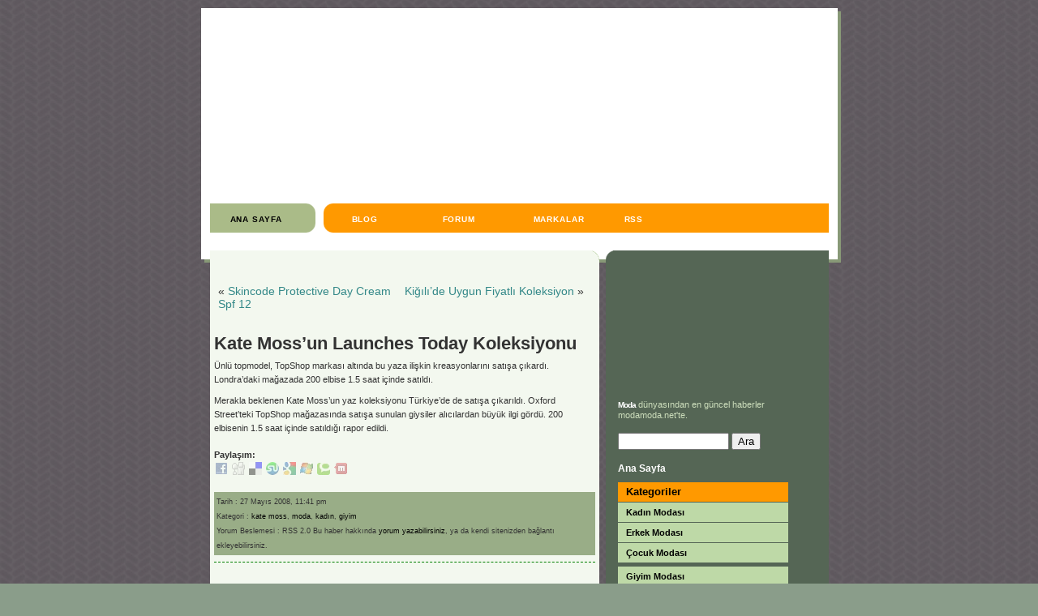

--- FILE ---
content_type: text/html; charset=utf-8
request_url: https://modamoda.net/2008/05/27/kate-mossun-launches-today-koleksiyonu/
body_size: 3931
content:
<!DOCTYPE html>
<html dir="ltr" lang="tr-TR">
<head profile="http://gmpg.org/xfn/11">
  <meta name="viewport" content="width=device-width, initial-scale=1">
<meta http-equiv="content-type" content="text/html; charset=utf-8">
  <title>Kate Moss’un Launches Today Koleksiyonu | modamoda.net</title>
  <link rel="stylesheet" href="/wp-content/themes/modamoda/style.css" type="text/css" media="screen">
  <link rel="alternate" type="application/rss+xml" title="modamoda.net RSS Beslemesi" href="/feed/">
  <link rel="pingback" href="/xmlrpc.php">
  <script type="text/javascript">
  GS_googleAddAdSenseService("ca-pub-3635715027994936");
  GS_googleEnableAllServices();
  </script>
  <script type="text/javascript">
  GA_googleAddSlot("ca-pub-3635715027994936", "ModaModa_SideBar_Dik");
  </script>
  <script type="text/javascript" src="/scripts/swfobject.js"></script>
  <link rel="EditURI" type="application/rsd+xml" title="RSD" href="/xmlrpc.php">
  <meta name="description" content="Ünlü topmodel, TopShop markası altında bu yaza ilişkin kreasyonlarını satışa çıkardı. Londra'daki mağazada 200 elbise 1.5 saat içinde">
  <meta name="keywords" content="kate moss,moda,kadın,giyim">
  <link rel="stylesheet" type="text/css" media="screen" href="/wp-content/plugins/sociable/sociable.css">
</head>
<body>  <ins data-ad-channel="b1abb8ba140ddacf357f0dd10203906a" data-biqdiq-init></ins>

  <div id="outer-wrapper">
    <div id="wrap2">
      <div id="header-wrapper">
        <div class="header section" id="header">
          <div class="widget Header" id="Header1">
            <div id="header-inner">
              <div class="titlewrapper">
                <a href="/"></a>
              </div>
              <div class="menuwrapper">
                <div class="menu">
                  <div class="menukadinerkek">
                    <a href="/">ANA SAYFA</a>
                  </div>
                  <div class="menuana">
                    <div class="menuana_item">
                      <a href="/" title="ModaModa.net Blog">BLOG</a>
                    </div>
                    <div class="menuana_item">
                      <a href="http://forum.modamoda.net" title="ModaModa.net Forum">FORUM</a>
                    </div>
                    <div class="menuana_item">
                      <a href="/markalar" title="Tüm Markalar">MARKALAR</a>
                    </div>
                    <div class="menuana_item">
                      <a href="/feed" title="RSS Okuyucunuzdan Takip edin">RSS</a>
                    </div>
                  </div>
                </div>
              </div>
            </div>
          </div>
        </div>
      </div>
      <div id="content-wrapper">
        <div id="crosscol-wrapper" style="text-align:center">
          <div class="crosscol section" id="crosscol"></div>
        </div>
        <script type="text/javascript">
        GA_googleAddSlot("ca-pub-3635715027994936", "ModaModa_Alt_468x60");
        GA_googleAddSlot("ca-pub-3635715027994936", "ModaModa_AnaSayfa_Top");
        </script> 
        <script type="text/javascript">


        GA_googleFetchAds();
        </script>
        <div class="adsense">
          <script type="text/javascript">
          GA_googleFillSlot("ModaModa_AnaSayfa_Top");
          </script>
        </div>
        <div id="main-wrapper">
          <div class="main section" id="main">
            <div id="content" class="narrowcolumn">
              <iframe id="abd826a9" name="abd826a9" src="https://ads.modareklam.org/www/delivery/afr.php?n=abd826a9&zoneid=10&cb=INSERT_RANDOM_NUMBER_HERE" framespacing="0" frameborder="no" scrolling="no" width="468" height="15"><img src="http://ads.modareklam.org/www/delivery/avw.php?zoneid=10&cb=INSERT_RANDOM_NUMBER_HERE&n=a1a3ff33" border="0" alt=""></iframe> 
              <script type="text/javascript" src="https://ads.modareklam.org/www/delivery/ag.php"></script>
              <div class="navigation">
                <div class="alignright" style="width:230px">
                  <a href="/2008/05/27/kigilide-uygun-fiyatli-koleksiyon/">Kiğılı’de Uygun Fiyatlı Koleksiyon</a> »
                </div>
                <div class="alignleft" style="width:230px">
                  « <a href="/2008/05/28/skincode-protective-day-cream-spf-12/">Skincode Protective Day Cream Spf 12</a>
                </div>
                <div style="CLEAR: both"></div>
              </div>
              <div class="post" id="post-1446">
                <h2><a href="/2008/05/27/kate-mossun-launches-today-koleksiyonu/" rel="bookmark" title="Sabit bağlantı: Kate Moss’un Launches Today Koleksiyonu">Kate Moss’un Launches Today Koleksiyonu</a></h2>
                <div class="entry">
                  <p><a href="/resim.php?file=27052008233855/1.jpg"></a></p>
                  <p style="text-align: center"><a href="/resim.php?file=27052008233855/1.jpg"></a></p>
                  <p><a href="/resim.php?file=27052008233855/1.jpg"></a></p>
                  <p>Ünlü topmodel, TopShop markası altında bu yaza ilişkin kreasyonlarını satışa çıkardı. Londra’daki mağazada 200 elbise 1.5 saat içinde satıldı.</p>
                  <p>Merakla beklenen Kate Moss’un yaz koleksiyonu Türkiye’de de satışa çıkarıldı. Oxford Street’teki TopShop mağazasında satışa sunulan giysiler alıcılardan büyük ilgi gördü. 200 elbisenin 1.5 saat içinde satıldığı rapor edildi.</p>
                  <div class="sociable">
                    <span class="sociable_tagline"><strong>Paylaşım:</strong> <span>Bu haberi sosyal paylaşım ağınıza ekleyin</span></span>
                    <ul>
                      <li>
                        <img src="/wp-content/plugins/sociable/images/facebook.png" title="Facebook" alt="Facebook" class="sociable-hovers">
                      </li>
                      <li>
                        <img src="/wp-content/plugins/sociable/images/digg.png" title="Digg" alt="Digg" class="sociable-hovers">
                      </li>
                      <li>
                        <img src="/wp-content/plugins/sociable/images/delicious.png" title="del.icio.us" alt="del.icio.us" class="sociable-hovers">
                      </li>
                      <li>
                        <img src="/wp-content/plugins/sociable/images/stumbleupon.png" title="StumbleUpon" alt="StumbleUpon" class="sociable-hovers">
                      </li>
                      <li>
                        <img src="/wp-content/plugins/sociable/images/googlebookmark.png" title="Google" alt="Google" class="sociable-hovers">
                      </li>
                      <li>
                        <img src="/wp-content/plugins/sociable/images/live.png" title="Live" alt="Live" class="sociable-hovers">
                      </li>
                      <li>
                        <img src="/wp-content/plugins/sociable/images/technorati.png" title="Technorati" alt="Technorati" class="sociable-hovers">
                      </li>
                      <li>
                        <img src="/wp-content/plugins/sociable/images/mixx.png" title="Mixx" alt="Mixx" class="sociable-hovers">
                      </li>
                    </ul>
                  </div>
                  <div style="CLEAR: both"></div>
                  <p class="postmetadata alt"><small>Tarih : 27 Mayıs 2008, 11:41 pm<br>
                  Kategori : <a href="/category/markalar/kate-moss/" title="kate moss kategorisindeki tüm yazıları göster" rel="category tag">kate moss</a>, <a href="/category/kategoriler/moda/" title="moda kategorisindeki tüm yazıları göster" rel="category tag">moda</a>, <a href="/category/kategoriler/kadin/" title="kadın kategorisindeki tüm yazıları göster" rel="category tag">kadın</a>, <a href="/category/kategoriler/giyim/" title="giyim kategorisindeki tüm yazıları göster" rel="category tag">giyim</a><br>
                  Yorum Beslemesi : RSS 2.0 Bu haber hakkında <a href="#respond">yorum yazabilirsiniz</a>, ya da kendi sitenizden bağlantı ekleyebilirsiniz.</small></p>
                </div>
              </div>
              <div class="adsense" style="margin:30px 0;">
                <script type="text/javascript">
                GA_googleFillSlot("ModaModa_Alt_468x60");
                </script>
              </div>
              <h3 id="respond">Yorum Yazın</h3>
              <form action="https://modamoda.net/wp-comments-post.php" method="post" id="commentform" name="commentform">
                <p><input type="text" name="author" id="author" value="" size="22" tabindex="1"> <label for="author"><small>(*) İsim</small></label></p>
                <p><input type="text" name="email" id="email" value="" size="22" tabindex="2"> <label for="email"><small>(*) e-posta (diğer kullanıcılara gösterilmez)</small></label></p>
                <p><input type="text" name="url" id="url" value="" size="22" tabindex="3"> <label for="url"><small>Web Siteniz</small></label></p>
<small>* Girilmesi zorunlu alanlar</small>
                <div style="padding:5px; background-color:#ffffff; border:1px solid black; margin:10px 0;">
                  <a href="http://forum.modamoda.net" target="_blank"><span style="color:red; font-weight:bold;">ModaModa.net Forumları Açıldı!</span></a><br>
                  Forumlarımıza üye olarak giyim ve moda konusunda üyelerimiz ile bilgi paylaşabilirsiniz. <a href="http://forum.modamoda.net" target="_blank">ModaModa.net Forumlarına gitmek için burayı tıklayınız.</a>
                </div>
                <p>
                <textarea name="comment" id="comment" rows="10" tabindex="4" style="width:400px;"></textarea></p>
                <p style="font-size:85%; width:400px;"><span style="font-weight:bold; color:red;">Önemli Not :</span> modamoda.net'de haberleri yayınlanan hiçbir marka ile ticari bağımız bulunmamaktadır. Ürün bilgisi, fiyatlar, mağaza adresleri, şikayetleriniz ve bayilik talepleri için lütfen marka üreticileri ya da distribütörleri ile temasa geçiniz.</p>
                <p><input name="submit" type="submit" id="submit" tabindex="5" value="Gönderin"> <input type="hidden" name="comment_post_ID" value="1446"></p>
              </form>
            </div>
          </div>
        </div>
        <div id="sidebar-wrapper">
          <div class="sidebar section" id="sidebar">
            <ul>
              <li id="text-1" class="widget widget_text">
                <div class="textwidget">
                  <center>
                    <iframe id="abfcb5aa" name="abfcb5aa" src="https://ads.modareklam.org/www/delivery/afr.php?zoneid=8&cb=INSERT_RANDOM_NUMBER_HERE" framespacing="0" frameborder="no" scrolling="no" width="216" height="128"><img src="http://ads.modareklam.org/www/delivery/avw.php?zoneid=8&cb=INSERT_RANDOM_NUMBER_HERE&n=a835f724" border="0" alt=""></iframe>
                  </center>
<br>
                  <br>
                  <div style="margin-bottom:9px;">
                    <h1><a href="/">Moda</a></h1> dünyasından en güncel haberler modamoda.net'te.
                  </div>
                </div>
              </li>
              <li id="search" class="widget widget_search">
                <form id="searchform" method="get" action="https://modamoda.net" name="searchform">
                  <div>
                    <input type="text" name="s" id="s" size="15"><br>
                    <input type="submit" value="Ara">
                  </div>
                </form>
              </li>
              <li id="text-4" class="widget widget_text">
                <div class="textwidget">
                  <a href="/" title="Moda Haberleri" style="font-size:12px; font-weight:bold; display:block; margin-top:15px;">Ana Sayfa</a>
                  <ul class="KategoriMenusu">
                    <li>
                      <a href="/category/kategoriler/" title="Kategori Listesi">Kategoriler</a>
                      <ul class="children">
                        <li>
                          <a href="/category/kategoriler/kadin/" title="Kadın kategorisi altındaki tüm yazıları göster">Kadın Modası</a>
                        </li>
                        <li>
                          <a href="/category/kategoriler/erkek/" title="Erkek kategorisi altındaki tüm yazıları göster">Erkek Modası</a>
                        </li>
                        <li style="margin-bottom:4px;">
                          <a href="/category/kategoriler/cocuk/" title="Çocuk kategorisi altındaki tüm yazıları göster">Çocuk Modası</a>
                        </li>
                        <li>
                          <a href="/category/kategoriler/giyim/" title="Giyim kategorisi altındaki tüm yazıları göster">Giyim Modası</a>
                        </li>
                        <li>
                          <a href="/category/kategoriler/gelinlik/" title="Gelinlik kategorisi altındaki tüm yazıları göster">Gelinlik Modelleri</a>
                        </li>
                        <li>
                          <a href="/category/kategoriler/ic-giyim/" title="İç giyim kategorisi altındaki tüm yazıları göster">İç Giyim Modası</a>
                        </li>
                        <li style="margin-bottom:4px;">
                          <a href="/category/kategoriler/mayo/" title="Mayo kategorisi altındaki tüm yazıları göster">Mayo Modası</a>
                        </li>
                        <li>
                          <a href="/category/kategoriler/ayakkabi/" title="Ayakkabı kategorisi altındaki tüm yazıları göster">Ayakkabı Modası</a>
                        </li>
                        <li>
                          <a href="/category/kategoriler/terlik/" title="Terlik kategorisi altındaki tüm yazıları göster">Terlik Modelleri</a>
                        </li>
                        <li style="margin-bottom:4px;">
                          <a href="/category/kategoriler/sandalet/" title="Sandalet kategorisi altındaki tüm yazıları göster">Sandalet Modelleri</a>
                        </li>
                        <li>
                          <iframe id="a9634b5f" name="a9634b5f" src="https://ads.modareklam.org/www/delivery/afr.php?n=a9634b5f&zoneid=6&cb=INSERT_RANDOM_NUMBER_HERE" framespacing="0" frameborder="no" scrolling="no" width="200" height="90"><img src="http://ads.modareklam.org/www/delivery/avw.php?zoneid=6&cb=INSERT_RANDOM_NUMBER_HERE&n=a59cd659" border="0" alt=""></iframe> 
                          <script type="text/javascript" src="https://ads.modareklam.org/www/delivery/ag.php"></script>
                        </li>
                        <li style="margin-top:4px;">
                          <a href="/category/kategoriler/canta/" title="Çanta kategorisi altındaki tüm yazıları göster">Çanta Modası</a>
                        </li>
                        <li>
                          <a href="/category/kategoriler/aksesuar/" title="Aksesuar kategorisi altındaki tüm yazıları göster">Aksesuar Modası</a>
                        </li>
                        <li>
                          <a href="/category/kategoriler/taki/" title="Takı kategorisi altındaki tüm yazıları göster">Takı & Mücevher</a>
                        </li>
                        <li>
                          <a href="/category/kategoriler/saat/" title="Saat kategorisi altındaki tüm yazıları göster">Saat Modelleri</a>
                        </li>
                        <li style="margin-bottom:4px;">
                          <a href="/category/kategoriler/kozmetik/" title="Kozmetik kategorisi altındaki tüm yazıları göster">Kozmetik Ürünleri</a>
                        </li>
                        <li>
                          <a href="/category/kategoriler/moda/" title="Moda kategorisi altındaki tüm yazıları göster">Moda Dünyası</a>
                        </li>
                        <li>
                          <a href="/category/kategoriler/defile/" title="Defile kategorisi altındaki tüm yazıları göster">Defileler</a>
                        </li>
                        <li>
                          <a href="/category/kategoriler/haber/" title="Haber kategorisi altındaki tüm yazıları göster">Moda Haberleri</a>
                        </li>
                        <li>
                          <a href="/category/kategoriler/indirim/" title="İndirim kategorisi altındaki tüm yaz�"></a>
                        </li>
                      </ul>
                    </li>
                  </ul>
                </div>
              </li>
            </ul>
          </div>
        </div>
      </div>
    </div>
  </div>
<script defer src="https://static.cloudflareinsights.com/beacon.min.js/vcd15cbe7772f49c399c6a5babf22c1241717689176015" integrity="sha512-ZpsOmlRQV6y907TI0dKBHq9Md29nnaEIPlkf84rnaERnq6zvWvPUqr2ft8M1aS28oN72PdrCzSjY4U6VaAw1EQ==" data-cf-beacon='{"version":"2024.11.0","token":"3d512869a5e84d3abef1e01bdbd2eab0","r":1,"server_timing":{"name":{"cfCacheStatus":true,"cfEdge":true,"cfExtPri":true,"cfL4":true,"cfOrigin":true,"cfSpeedBrain":true},"location_startswith":null}}' crossorigin="anonymous"></script>
</body>
</html>
